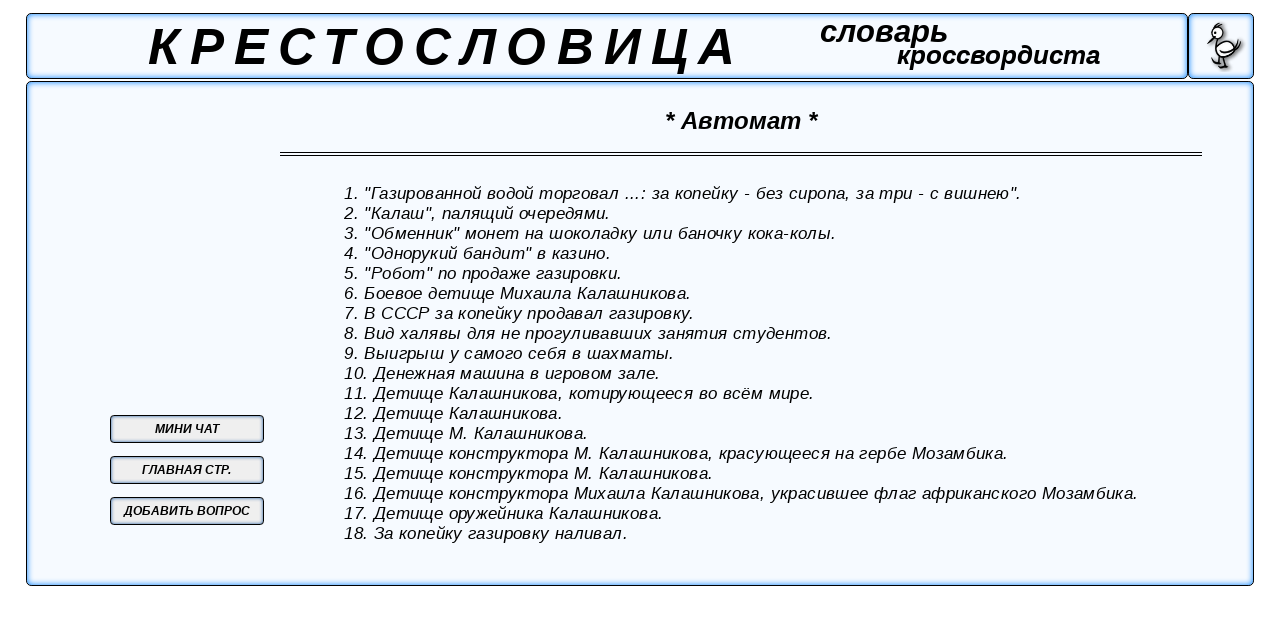

--- FILE ---
content_type: text/html; charset=UTF-8
request_url: https://krestoslovitsa.info/word_page.php?num=1910
body_size: 3227
content:
<!DOбCTYPE HTML PUBLIC "-//W3C//DTD HTML 4.0 Transitional//EN" "https://www.w3.org/TR/html4/loose.dtd">
<script type='text/javascript' src='../jquery-1.8.2.min.js'></script>	
<script>
	 $(document).ready(function() {
	 
 $('#add_but').live('click',(function(){
	 mode = 0;
	 num = '1910';
$('#questions_list').attr({'border':'0.1vw solid black', 'border-radius':'0.8vw'});
			$.ajax({															  
			url: 'word_page_modes.php',
			type: 'POST',
			data: {'mode':mode, 'num':num},
			success: function(data){
		dddd=data;
		$('#mainpage').html (dddd);}
			});}));
 $('#add_to_base_but').live('click',(function(){
	 mode = 1;
	 num = '1910';
	 quest = $('#text_new_quest').val();
			$.ajax({															  
			url: 'word_page_modes.php',
			type: 'POST',
			data: {'mode':mode,'num':num,'quest':quest},
			success: function(data){
		pppp=data;
		$('#new_quest').html (pppp);}
			});}));		
 $('#ret_to_list_but').live('click',(function(){
	 num = '1910';
	 mode = 2;
			$.ajax({															  
			url: 'word_page_modes.php',
			type: 'POST',
			data: {'mode':mode, 'num':num},
			success: function(data){
		dddd=data;
		$('#mainpage').html (dddd);}
			});}));
	});
</script>

<html>
	<head>
	<meta http-equiv='content-type' content='text/html' charset='utf-8'>
	<link rel='canonical' href='https://krestoslovitsa.info/word_page.php?num=1910' />
	<meta name="viewport" content="width=device-width, initial-scale=1.0">
	<link rel='stylesheet' type='text/css' href='word_page_desk.css' media='screen and (min-width:800px)'/>
	<link rel='stylesheet' type='text/css' href='word_page.css' media='screen and (max-width:800px)'/>
	<!-- код адсенс начало -->
	<script data-ad-client="ca-pub-7230757873935050" async src="https://pagead2.googlesyndication.com/pagead/js/adsbygoogle.js"></script>
	<!-- код адсенс окончание -->
	 <title>крестословица: слово-ответ № 1910 ( 7 букв )</title>
	 <meta name='description' content=' 1. Оружие, детище конструктора М. Калашникова.  2. Детище М. Калашникова.  3. Машина, разливающая напитки.  4. Вид халявы для не прогуливавших занятия студентов.  5. Денежная машина в игровом зале.  6. Металлический продавец.  7. "Обменник" монет на шоколадку или баночку кока-колы.  8. Выигрыш у самого себя в шахматы.  9. "Однорукий бандит" в казино.  10. В СССР за копейку продавал газировку.  11. Самостоятельно действующее устройство.  12. Оружие, что стреляет очередями.  13. Калашников для купцов на ярмарке оружия.  14. Оружие, прославившее конструктора Калашникова.  15. Огнестрельное детище Калашникова.  16. "Калаш", палящий очередями.  17. Однорукий бандит в казино.  18. Огнестрельное детище Калашникова, красующееся на гербе Мозамбика.  19. "Робот" по продаже газировки.  20. Боевое детище Михаила Калашникова.  21. Ручное многозарядное ружьё.  22. Детище Калашникова, котирующееся во всём мире.  23. И телефон, и игровой, и с газированной водой.  24. Огнестрельное детище конструктора М. Калашникова.  25. Оружие Калашникова.  26. За копейку газировку наливал.  27. Детище конструктора М. Калашникова.  28. Самое знаменитое изобретение Михаила Калашникова.  29. Детище Калашникова.  30. Известное изобретение М. Калашникова, попавшее на герб Мозамбика.  31. Детище конструктора Михаила Калашникова, украсившее флаг африканского Мозамбика.  32. Детище оружейника Калашникова.  33. Огнестрельное детище М. Калашникова.  34. Стреляет очередями.  35. Огнестрельное оружие Калашникова.  36. Знаменитое детище конструктора М. Калашникова.  37. Творение оружейника Калашникова.  38. Детище конструктора М. Калашникова, красующееся на гербе Мозамбика.  39. Знаменитое детище Калашникова.  40. Таксофон как устройство.  41. Творение М. Калашникова.  42. Изобретение Калашникова.  43. Осенью военкомат дал мне в руки ....  44. ППШ или АКМ.  45. И AKM, и "шмайссер".  46. "Газированной водой торговал ...: за копейку - без сиропа, за три - с вишнею".  47. Палящий очередями "калаш".  48. И АКМ, и "шмайссер".  '>
	 <!-- ############# BEGIN ################## Yandex Metrika and Google analytics counters ########################### --> 
 
 	 <!-- Yandex.Metrika counter -->
<script type="text/javascript" >
   (function(m,e,t,r,i,k,a){m[i]=m[i]||function(){(m[i].a=m[i].a||[]).push(arguments)};
   m[i].l=1*new Date();k=e.createElement(t),a=e.getElementsByTagName(t)[0],k.async=1,k.src=r,a.parentNode.insertBefore(k,a)})
   (window, document, "script", "https://mc.yandex.ru/metrika/tag.js", "ym");

   ym(88672929, "init", {
        clickmap:true,
        trackLinks:true,
        accurateTrackBounce:true
   });
</script>
<noscript><div><img src="https://mc.yandex.ru/watch/88672929" style="position:absolute; left:-9999px;" alt="" /></div></noscript>
<!-- /Yandex.Metrika counter -->
	 

<!-- Global site tag (gtag.js) - Google Analytics -->
<script async src="https://www.googletagmanager.com/gtag/js?id=G-063KRPVKKL"></script>
<script>
  window.dataLayer = window.dataLayer || [];
  function gtag(){dataLayer.push(arguments);}
  gtag('js', new Date());

  gtag('config', 'G-063KRPVKKL');
</script>

<!-- /Global site tag (gtag.js) - Google Analytics -->
<!-- ############# END ################## Yandex Metrika and Google analytics counters ########################### --> 
	 
<!-- bing.Metrika counter -->
<script type="text/javascript">
    (function(c,l,a,r,i,t,y){
        c[a]=c[a]||function(){(c[a].q=c[a].q||[]).push(arguments)};
        t=l.createElement(r);t.async=1;t.src="https://www.clarity.ms/tag/"+i;
        y=l.getElementsByTagName(r)[0];y.parentNode.insertBefore(t,y);
    })(window, document, "clarity", "script", "bseubmqzti");
</script>
<!-- /bing.Metrika counter -->	 
	</head>
	<body>
	<div id='header' ><h1>КРЕСТОСЛОВИЦА</h1><h2>словарь</h2><h3>кроссвордиста</h3></div>
	<div id='logo'><img id='pic' src='\Bird33.png'></div>
	<div id='mainpage'>
	
	<div id='answer'>
	* Автомат *
	</div>
	<div id='questions_list'><span id='num'>1.</span> "Газированной водой торговал ...: за копейку - без сиропа, за три - с вишнею".<br><span id='num'>2.</span> "Калаш", палящий очередями.<br><span id='num'>3.</span> "Обменник" монет на шоколадку или баночку кока-колы.<br><span id='num'>4.</span> "Однорукий бандит" в казино.<br><span id='num'>5.</span> "Робот" по продаже газировки.<br><span id='num'>6.</span> Боевое детище Михаила Калашникова.<br><span id='num'>7.</span> В СССР за копейку продавал газировку.<br><span id='num'>8.</span> Вид халявы для не прогуливавших занятия студентов.<br><span id='num'>9.</span> Выигрыш у самого себя в шахматы.<br><span id='num'>10.</span> Денежная машина в игровом зале.<br><span id='num'>11.</span> Детище Калашникова, котирующееся во всём мире.<br><span id='num'>12.</span> Детище Калашникова.<br><span id='num'>13.</span> Детище М. Калашникова.<br><span id='num'>14.</span> Детище конструктора М. Калашникова, красующееся на гербе Мозамбика.<br><span id='num'>15.</span> Детище конструктора М. Калашникова.<br><span id='num'>16.</span> Детище конструктора Михаила Калашникова, украсившее флаг африканского Мозамбика.<br><span id='num'>17.</span> Детище оружейника Калашникова.<br><span id='num'>18.</span> За копейку газировку наливал.<br><span id='num'>19.</span> Знаменитое детище Калашникова.<br><span id='num'>20.</span> Знаменитое детище конструктора М. Калашникова.<br><span id='num'>21.</span> И AKM, и "шмайссер".<br><span id='num'>22.</span> И АКМ, и "шмайссер".<br><span id='num'>23.</span> И телефон, и игровой, и с газированной водой.<br><span id='num'>24.</span> Известное изобретение М. Калашникова, попавшее на герб Мозамбика.<br><span id='num'>25.</span> Изобретение Калашникова.<br><span id='num'>26.</span> Калашников для купцов на ярмарке оружия.<br><span id='num'>27.</span> Машина, разливающая напитки.<br><span id='num'>28.</span> Металлический продавец.<br><span id='num'>29.</span> Огнестрельное детище Калашникова, красующееся на гербе Мозамбика.<br><span id='num'>30.</span> Огнестрельное детище Калашникова.<br><span id='num'>31.</span> Огнестрельное детище М. Калашникова.<br><span id='num'>32.</span> Огнестрельное детище конструктора М. Калашникова.<br><span id='num'>33.</span> Огнестрельное оружие Калашникова.<br><span id='num'>34.</span> Однорукий бандит в казино.<br><span id='num'>35.</span> Оружие Калашникова.<br><span id='num'>36.</span> Оружие, детище конструктора М. Калашникова.<br><span id='num'>37.</span> Оружие, прославившее конструктора Калашникова.<br><span id='num'>38.</span> Оружие, что стреляет очередями.<br><span id='num'>39.</span> Осенью военкомат дал мне в руки ....<br><span id='num'>40.</span> ППШ или АКМ.<br><span id='num'>41.</span> Палящий очередями "калаш".<br><span id='num'>42.</span> Ручное многозарядное ружьё.<br><span id='num'>43.</span> Самое знаменитое изобретение Михаила Калашникова.<br><span id='num'>44.</span> Самостоятельно действующее устройство.<br><span id='num'>45.</span> Стреляет очередями.<br><span id='num'>46.</span> Таксофон как устройство.<br><span id='num'>47.</span> Творение М. Калашникова.<br><span id='num'>48.</span> Творение оружейника Калашникова.<br>
	</div>
	<div id='buttons'>
	<a href='https://krestoslovitsa.info'><button id='to_main_but'> ГЛАВНАЯ СТР. </button></a>
	<button id='add_but'> ДОБАВИТЬ ВОПРОС</button>
	<a href='https://krestoslovitsa.info/mini_chat.php' id='link_donuts' ><button id='support_but'> МИНИ ЧАТ </button></a>
	</div>
		
	</div>
	</body>
</html>

--- FILE ---
content_type: text/html; charset=utf-8
request_url: https://www.google.com/recaptcha/api2/aframe
body_size: 265
content:
<!DOCTYPE HTML><html><head><meta http-equiv="content-type" content="text/html; charset=UTF-8"></head><body><script nonce="1Htf4o_8pzKTICsIT2JqIQ">/** Anti-fraud and anti-abuse applications only. See google.com/recaptcha */ try{var clients={'sodar':'https://pagead2.googlesyndication.com/pagead/sodar?'};window.addEventListener("message",function(a){try{if(a.source===window.parent){var b=JSON.parse(a.data);var c=clients[b['id']];if(c){var d=document.createElement('img');d.src=c+b['params']+'&rc='+(localStorage.getItem("rc::a")?sessionStorage.getItem("rc::b"):"");window.document.body.appendChild(d);sessionStorage.setItem("rc::e",parseInt(sessionStorage.getItem("rc::e")||0)+1);localStorage.setItem("rc::h",'1769115387153');}}}catch(b){}});window.parent.postMessage("_grecaptcha_ready", "*");}catch(b){}</script></body></html>